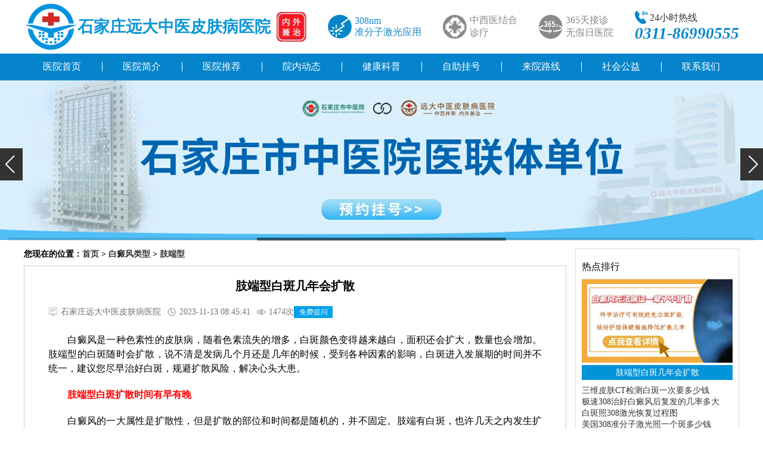

--- FILE ---
content_type: text/html; charset=utf-8
request_url: https://www.kdcworld.com/bdflx/zdx/26675.html
body_size: 5135
content:
<!DOCTYPE html>
<html>
<head>
<meta charset="UTF-8">
<meta http-equiv="X-UA-Compatible" content="IE=edge">
<meta name="viewport" content="width=device-width, initial-scale=1.0">
<title>肢端型白斑几年会扩散-河北权威治疗白癜风医院</title>
<meta name="keywords" content="肢端型白斑几年会扩散,肢端型白斑多久会扩散,肢端长白斑多少年会扩散" />
<meta name="description" content="白癜风是一种色素性的皮肤病，随着色素流失的增多，白斑颜色变得越来越白，面积还会扩大，数量也会增加。肢端型的白斑随时会扩散，说不清是发病几个月还是几年的时候，受到各种因素的影响，白斑进入发展期的时间并不统一，建议您尽早治好白斑，规避扩散风险，解决心头大患。" />
<link rel="shortcut icon" href="/favicon.ico" type="/image/x-icon" />
<link rel="stylesheet" href="/static/css/main1.css">
<link rel="stylesheet" href="/static/css/swiper-bundle.min.css">
<script data-fixed="true">
  !function(){
    function params(u, p){
      var m = new RegExp("(?:&|/?)"+p+"=([^&$]+)").exec(u);
      return m ? m[1] : '';
    }
    if(/iphone|ios|android|ipod/i.test(navigator.userAgent.toLowerCase()) == true && params(location.search, "from") != "mobile"){
      location.href = 'https://3g.kdcworld.com/bdflx/zdx/26675.html';
    }
  }();
    </script> 
<!-------   ------>
</head>
<body>
<!--头部-->
<header>
  <div class="kdc-loge">
    <div class="kdc-log"> <a href="/swt/" rel="nofollow" target="_blank" class="kdc-LOGE"><img src="/static/images/LOGO.webp" alt="邯郸白癜风医院图标"></a> <a>
      <h1>石家庄远大中医皮肤病医院</h1>
      </a> <a class="kdc-lo"><img src="/static/images/loge.webp" alt="邯郸白癜风医院"></a> </div>
    <div class="jiguang"> <img src="/static/images/jiguang.webp" alt="白癜风准分子激光">
      <p>308nm<br>
        准分子激光应用</p>
    </div>
    <div class="jm"> <img src="/static/images/jiehe.webp" alt="白癜风中西医结合">
      <p>中西医结合<br>
        诊疗</p>
    </div>
    <div class="jm"> <img src="/static/images/meitian.webp" alt="邯郸白癜风医院">
      <p>365天接诊<br>
        无假日医院</p>
    </div>
    <div class="kdc-ipone"> <a>
      <p><img src="/static/images/iPhone.webp" alt="邯郸白癜风医院电话">24小时热线</p>
      <i>0311-86990555</i> </a> </div>
  </div>
  <div class="kdc-nav"> <a href="/">医院首页</a>
    <div></div>
    <a href="/swt/" rel="nofollow" target="_blank">医院简介</a>
    <div></div>
    <a href="/swt/" rel="nofollow" target="_blank">医院推荐</a>
    <div></div>
    <a href="/gaikuang/yydt/" target="_blank" title="石家庄远大中医皮肤病医院动态">院内动态</a>
    <div></div>
    <a href="/gaikuang/jbbk/" target="_blank" title="白癜风白斑科普">健康科普</a>
    <div></div>
    <a href="/swt/" rel="nofollow" target="_blank">自助挂号</a>
    <div></div>
    <a href="https://www.kdcworld.com/zhuanti/2017luxian/index.html" target="_blank" title="石家庄远大中医皮肤病医院地址">来院路线</a>
    <div></div>
    <a href="/swt/" rel="nofollow" target="_blank">社会公益</a>
    <div></div>
    <a href="/swt/" rel="nofollow" target="_blank">联系我们</a> </div>
  <div class="swiper-container swiper-container1">
    <div class="swiper-wrapper">
      <div class="swiper-slide"><a href="/swt/" target="_blank" title="邯郸白癜风医院" ><img src="https://www.kdcworld.com/images/banners1.webp" alt="邯郸白癜风医院" /></a></div>
      <div class="swiper-slide"><a href="/swt/" target="_blank" title="邯郸白癜风医院" ><img src="https://www.kdcworld.com/images/banners2.webp" alt="邯郸好的白癜风医院"></a></div>
      <div class="swiper-slide"><a href="/swt/" target="_blank" title="邯郸白癜风医院" ><img src="https://www.kdcworld.com/images/banners3.webp" alt="邯郸白癜风专科医院"></a></div>
    </div>
    <!-- Add Scrollbar -->
    <div class="swiper-scrollbar"></div>
    <div class="swiper-button-prev spr-tab"></div>
    <div class="swiper-button-next spr-tab"></div>
  </div>
</header>

<!--内容-->
<div class="content kdc-width">
  <div class="kdc-flex">
    <div class="kdc-left">
      <p><b>您现在的位置：<a href="/">首页</a>&nbsp;>&nbsp;<a href="/bdflx/">白癜风类型</a>&nbsp;>&nbsp;<a href="/bdflx/zdx/">肢端型</a></b></p>
      <div class="kdc-content">
        <h1>肢端型白斑几年会扩散</h1>
        <div class="kdc-content-author"> <span><img src="/static/images/laiyuan.webp" alt="内容来源">石家庄远大中医皮肤病医院</span> <span><img src="/static/images/time.webp" alt="文章发布时间">2023-11-13 08:45:41</span> <span><img src="/static/images/eye.webp" alt="浏览量"><script src="/e/public/ViewClick/?classid=34&id=26675&addclick=1"></script>次 <a href="/swt/" rel="nofollow" target="_blank">免费提问</a> </div>
        <div class="kdc-content-content">
		
			
<p>　　白癜风是一种色素性的皮肤病，随着色素流失的增多，白斑颜色变得越来越白，面积还会扩大，数量也会增加。肢端型的白斑随时会扩散，说不清是发病几个月还是几年的时候，受到各种因素的影响，白斑进入发展期的时间并不统一，建议您尽早治好白斑，规避扩散风险，解决心头大患。</p>			
    <p><strong>　　肢端型白斑扩散时间有早有晚</strong></p>

<p>　　白癜风的一大属性是扩散性，但是扩散的部位和时间都是随机的，并不固定。肢端有白斑，也许几天之内发生扩散，也许一两年才会扩散，而且扩散的时候，可能在原有白斑基础上扩大、颜色变得更白，也可能在体表其他区域长出新发白斑。</p>

<p><strong>　　判断白斑是否要扩散的参考因素</strong></p>

<p>　　一般来说，身上的白斑若是即将发生扩散，皮损边缘会由清晰变得模糊，并且呈现向外扩张的趋势，皮损渐渐变大，相邻皮损相互融合成大片。<span style="color:#e74c3c;">(</span><a href="/swt/"><span style="color:#e74c3c;">白斑边缘清晰还是模糊?是要扩散还是好转?点这里，在线诊断病症。</span></a><span style="color:#e74c3c;">)</span></p>

<p style="text-align: center;"><span style="color:#e74c3c;"><a href="/swt/"><img alt="肢端型白斑几年会扩散" src="https://www.kdcworld.com/d/file/bdflx/zdx/2023-11-13/5a32ef8c226f3f7e9594f90aadcc0f72.webp" /></a></span></p>

<p><strong>　　预防白癜风扩散从两手抓起</strong></p>

<p>　　<strong>(1)积极治疗：</strong>肢端有白斑，应抓紧治疗，以免手脚长期接触不利因素，发生扩散，增加治疗难度。人体不同部位皮肤治疗难度有差异，肢端的血液循环慢、角质层厚、毛囊数量少，复色所需的时间长，可以做综合治疗：纳晶促渗+中医定向+308激光;病情稳定还可以做黑色素细胞移植。</p>

<p style="text-align: center;"><a href="/swt/"><img alt="肢端型白斑几年会扩散" src="https://www.kdcworld.com/d/file/bdflx/zdx/2023-11-13/da2e94863aa43c46bfc17f814b55c81c.webp" /></a></p>

<p>　　<strong>(2)科学预防：</strong>防止病情进一步加重，就要减少不良因素的影响，熬夜、外伤、酚类化合物刺激、暴晒、偏食、暴饮暴食、吸烟喝酒等都可能引起黑色素细胞结构破坏、数量脱失、失去活性。患者应养成健康的生活习惯，从自身做起，助力肌肤颜色还原。<span style="color:#e74c3c;">早期白癜风、脱色少的白癜风治疗起来相对容易&mdash;&mdash;推荐您阅读：</span><a href="https://www.kdcworld.com/bdflx/jxx/26649.html" target="_blank" title="只有一块白癜风能治好吗"><span style="color:#e74c3c;">只有一块白癜风能治好吗</span></a></p>

<p style="text-align: center;"><img alt="肢端型白斑几年会扩散" src="https://www.kdcworld.com/d/file/bdflx/zdx/2023-11-13/6f621626b378d3ffe08cf9ac9e77f73b.webp" /></p>

<p>　　本篇文章分析了一下肢端型白斑几年会扩散，希望对大家有帮助。肢端有白斑治疗周期较长，如果您治疗一段时间，看不见明显的好转，可以到医院做三维皮肤ct检查，观察下皮损区域黑色素颗粒增减情况，评估疗效，便于调整后续治疗方案。</p>
<p style="color: #999;">本广告仅供医学药学专业人士阅读，请按药品说明书或者在药师指导下购买和使用</p>
		</div>
        <div class="kdc-content-con1">浏览过该页面的人，大部分人都觉得不错</div>
        <div class="kdc-content-con2"> <img src="/static/images/art_btn1.webp" alt="线上问医"> <img src="/static/images/art_btn2.webp" alt="白癜风白斑预约"> </div>
        <div class="kdc-content-guan"> <b>关键字标签:</b></div>
        <div class="kdc-content-con3"> <img src="/static/images/nrewm.webp" alt="医院二维码">
          <p>有码不扫，何以扫白斑<br>
            轻轻一扫把远大装入口袋，做自己的专属白斑顾问！</p>
        </div>
        <div class="kdc-content-updown">
          <div>上一篇：<a href='/bdflx/zdx/26593.html'>手指末端白点风可以做手术移植吗</a></div>
          <div>下一篇：<a href='/bdflx/zdx/26719.html'>手部白斑黑色素移植真实图片</a></div>
        </div>
      </div>
      <div class="kdc-read">
        <div>
          <p>相关<!--			  肢端型白斑几年会扩散-->阅读 / 白癜风最新问题</p>
          <ul>

             
            <li><a href="/bdfzl/zhiliao/31657.html" target="_blank">
              鸡蛋大的肢端型白斑怎么治效果明显              </a></li>
             
            <li><a href="/bdfzl/zhiliao/31039.html" target="_blank">
              肢端型白癜风好不好治怎么治              </a></li>
             
            <li><a href="/bdfzl/zhenduan/31009.html" target="_blank">
              肢端型白癜风是不是只有四肢才长白斑              </a></li>
             
            <li><a href="/bdfzl/zhiliao/30955.html" target="_blank">
              肢端型白癜风初期怎么治管用              </a></li>
             
            <li><a href="/bdfzl/zhiliao/30882.html" target="_blank">
              小孩肢端型白癜风能不能治好              </a></li>
            
			            <li><a href="/bdfzl/zhiliao/31759.html" target="_blank">
              快速治疗早期白癜风用哪种方法好              </a></li>
                        <li><a href="/bdfzl/zhiliao/31758.html" target="_blank">
              白癜风越来越多怎么办吃什么药好              </a></li>
                        <li><a href="/bdfzl/zhiliao/31757.html" target="_blank">
              白癜风照uvb光起泡后多久能继续照              </a></li>
                        <li><a href="/bdfzl/zhiliao/31756.html" target="_blank">
              之前白癜风治好了现在怀孕后又复发怎么办              </a></li>
                        <li><a href="/bdfzl/zhiliao/31755.html" target="_blank">
              一直吃药还长出新的白癜风怎么办              </a></li>
                      </ul>
        </div>
      </div>
    </div>
    <div class="kdc-rig">
      <div class="kdc-rig-hot">
        <p>热点排行</p>
        <img src="https://www.kdcworld.com/d/file/bdflx/zdx/2023-11-13/5a32ef8c226f3f7e9594f90aadcc0f72.webp" alt="肢端型白斑几年会扩散"> <a href="/bdflx/zdx/26675.html" target="_blank" rel="nofollow">肢端型白斑几年会扩散</a>
        <ul>
                    <li><a href="/bdfzl/zhenduan/11249.html" target="_blank">
            三维皮肤CT检测白斑一次要多少钱            </a></li>
                    <li><a href="/bdfzl/zhiliao/10823.html" target="_blank">
            极速308治好白癜风后复发的几率多大            </a></li>
                    <li><a href="/bdfzl/zhengzhuang/12400.html" target="_blank">
            白斑照308激光恢复过程图            </a></li>
                    <li><a href="/bdfcs/changshi/11902.html" target="_blank">
            美国308准分子激光照一个斑多少钱            </a></li>
                    <li><a href="/bdfzl/zhengzhuang/13796.html" target="_blank">
            普通白斑图片是什么样子            </a></li>
                  </ul>
      </div>
      <div class="kdc-right">
        <div class="kdc-right-team">
          <p>医师团队</p>
          <div class="swiper-container swiper-container4">
            <div class="swiper-wrapper">
              <div class="swiper-slide"><a href="/swt/" rel="nofollow" target="_blank"><img src="/static/images/team1.webp" alt="王树申"></a></div>
              <div class="swiper-slide"><a href="/swt/" rel="nofollow" target="_blank"><img src="/static/images/team2.webp" alt="刘惠莉"></a></div>
              <div class="swiper-slide"><a href="/swt/" rel="nofollow" target="_blank"><img src="/static/images/team3.webp" alt="王明峰"></a></div>
              <div class="swiper-slide"><a href="/swt/" rel="nofollow" target="_blank"><img src="/static/images/team4.webp" alt="李洪燕"></a></div>
              <div class="swiper-slide"><a href="/swt/" rel="nofollow" target="_blank"><img src="/static/images/team5.webp" alt="高霞"></a></div>
            </div>
            <div class="swiper-button-prev spr-tab"></div>
            <div class="swiper-button-next spr-tab"></div>
          </div>
        </div>
        <div class="kdc-right-wenti">
          <div>可以考虑以下预约方式</div>
          <ul>
            <li><a href="/swt/" rel="nofollow" target="_blank"><img src="/static/images/pcxz_lm_csbf_hyyw_02.webp" alt="线上咨询"><span>线上咨询</span></a></li>
            <li><a href="/swt/" rel="nofollow" target="_blank"><img src="/static/images/pcxz_lm_csbf_hyyw_04.webp" alt="疾病问答"><span>疾病问答</span></a></li>
            <li><a href="/swt/" rel="nofollow" target="_blank"><img src="/static/images/pcxz_lm_csbf_hyyw_05.webp" alt="预约挂号"><span>预约挂号</span></a></li>
          </ul>
          <img src="/static/images/pcxz_lm_csbf_hyyw_08.webp" alt="石家庄远大中医皮肤病医院电话"> </div>
      </div>
    </div>
  </div>
</div>

<!--尾部-->
<footer>
  <div class="kdc-footer-title">
    <div> <img src="/static/images/footloge.webp" alt="石家庄远大中医皮肤病医院">
      <div>
        <div>石家庄远大中医皮肤病医院</div>
        <p>Shijiazhuang yuanda vitiligo hospital</p>
      </div>
    </div>
    <div>
      <div> 
        <!--<font>专注白癜风<span>16</span>年</font>--> 
        <font>专注皮肤病</font>
        <p>
          <text>中西并举  内外兼治</text>
        </p>
      </div>
    </div>
  </div>
  <div class="kdc-footer-content">
    <div class="kdc-footer-map"> <img src="/static/images/map.webp" alt="石家庄远大中医皮肤病医院地址"> <a href="/swt/" rel="nofollow" target="_blank"> <img src="/static/images/gao.webp" alt="来院地图导航图"> 点击咨询来院路线 <img src="/static/images/seach.webp" alt="点击在线搜索来院路线"> </a> </div>
    <div class="kdc-footer-text">
      <p>医院地址：河北省石家庄市桥西区裕华东路7号</p>
      <p>医院电话：0311-86990555</p>
      <p>接诊时间：冬8：00-17：30夏18：00</p>
      <p>网站备案/许可证号：<a href="https://beian.miit.gov.cn/" rel="nofollow" target="_blank">冀ICP备13023020号</a></p>
      <p>郑重提醒：本网页内容仅供参考，不能作为医生诊断凭据</p>
    </div>
    <div class="kdc-footer-er"> <img src="/static/images/er.webp" alt="石家庄远大中医皮肤病医院预约挂号">
      <text>扫描<br>
        预约挂号</text>
    </div>
  </div>
</footer>
<script src="/static/js/jquery-3.6.3.min.js"></script> 
<script src="/static/js/swiper-bundle.min.js"></script> 
<script src="/static/js/index.js"></script> 
<script src="/static/js/right.js"></script>
</body>
</html>
<script type="text/javascript" src="https://rgdk16.kuaishang.cn/bs/ks.j?cI=483326&fI=119068" charset="utf-8"></script>


--- FILE ---
content_type: text/html; charset=utf-8
request_url: https://www.kdcworld.com/e/public/ViewClick/?classid=34&id=26675&addclick=1
body_size: -67
content:
document.write('1474');